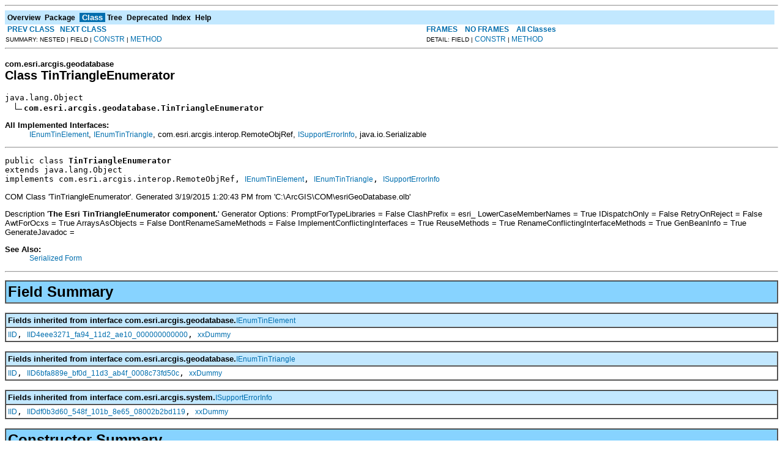

--- FILE ---
content_type: text/html; charset=UTF-8
request_url: https://desktop.arcgis.com/en/arcobjects/latest/java/api/arcobjects/com/esri/arcgis/geodatabase/TinTriangleEnumerator.html
body_size: 36590
content:
<!DOCTYPE HTML PUBLIC "-//W3C//DTD HTML 4.01 Transitional//EN" "http://www.w3.org/TR/html4/loose.dtd">
<!--NewPage-->
<HTML>
<HEAD>
<!-- Generated by javadoc (build 1.6.0_45) on Thu Mar 19 17:15:05 PDT 2015 -->
<TITLE>
TinTriangleEnumerator (ArcObjects Java API 10.4)
</TITLE>

<META NAME="date" CONTENT="2015-03-19">

<LINK REL ="stylesheet" TYPE="text/css" HREF="../../../../stylesheet.css" TITLE="Style">

<SCRIPT type="text/javascript">
function windowTitle()
{
    if (location.href.indexOf('is-external=true') == -1) {
        parent.document.title="TinTriangleEnumerator (ArcObjects Java API 10.4)";
    }
}
</SCRIPT>
<NOSCRIPT>
</NOSCRIPT>

</HEAD>

<BODY BGCOLOR="white" onload="windowTitle();">
<HR>


<!-- ========= START OF TOP NAVBAR ======= -->
<A NAME="navbar_top"><!-- --></A>
<A HREF="#skip-navbar_top" title="Skip navigation links"></A>
<TABLE BORDER="0" WIDTH="100%" CELLPADDING="1" CELLSPACING="0" SUMMARY="">
<TR>
<TD COLSPAN=2 BGCOLOR="#EEEEFF" CLASS="NavBarCell1">
<A NAME="navbar_top_firstrow"><!-- --></A>
<TABLE BORDER="0" CELLPADDING="0" CELLSPACING="3" SUMMARY="">
  <TR ALIGN="center" VALIGN="top">
  <TD BGCOLOR="#EEEEFF" CLASS="NavBarCell1">    <A HREF="../../../../overview-summary.html"><FONT CLASS="NavBarFont1"><B>Overview</B></FONT></A>&nbsp;</TD>
  <TD BGCOLOR="#EEEEFF" CLASS="NavBarCell1">    <A HREF="package-summary.html"><FONT CLASS="NavBarFont1"><B>Package</B></FONT></A>&nbsp;</TD>
  <TD BGCOLOR="#FFFFFF" CLASS="NavBarCell1Rev"> &nbsp;<FONT CLASS="NavBarFont1Rev"><B>Class</B></FONT>&nbsp;</TD>
  <TD BGCOLOR="#EEEEFF" CLASS="NavBarCell1">    <A HREF="package-tree.html"><FONT CLASS="NavBarFont1"><B>Tree</B></FONT></A>&nbsp;</TD>
  <TD BGCOLOR="#EEEEFF" CLASS="NavBarCell1">    <A HREF="../../../../deprecated-list.html"><FONT CLASS="NavBarFont1"><B>Deprecated</B></FONT></A>&nbsp;</TD>
  <TD BGCOLOR="#EEEEFF" CLASS="NavBarCell1">    <A HREF="../../../../index-files/index-1.html"><FONT CLASS="NavBarFont1"><B>Index</B></FONT></A>&nbsp;</TD>
  <TD BGCOLOR="#EEEEFF" CLASS="NavBarCell1">    <A HREF="../../../../help-doc.html"><FONT CLASS="NavBarFont1"><B>Help</B></FONT></A>&nbsp;</TD>
  </TR>
</TABLE>
</TD>
<TD ALIGN="right" VALIGN="top" ROWSPAN=3><EM>
</EM>
</TD>
</TR>

<TR>
<TD BGCOLOR="white" CLASS="NavBarCell2"><FONT SIZE="-2">
&nbsp;<A HREF="../../../../com/esri/arcgis/geodatabase/TinTriangleArray.html" title="class in com.esri.arcgis.geodatabase"><B>PREV CLASS</B></A>&nbsp;
&nbsp;<A HREF="../../../../com/esri/arcgis/geodatabase/TinTriangleFilter.html" title="class in com.esri.arcgis.geodatabase"><B>NEXT CLASS</B></A></FONT></TD>
<TD BGCOLOR="white" CLASS="NavBarCell2"><FONT SIZE="-2">
  <A HREF="../../../../index.html?com/esri/arcgis/geodatabase/TinTriangleEnumerator.html" target="_top"><B>FRAMES</B></A>  &nbsp;
&nbsp;<A HREF="TinTriangleEnumerator.html" target="_top"><B>NO FRAMES</B></A>  &nbsp;
&nbsp;<SCRIPT type="text/javascript">
  <!--
  if(window==top) {
    document.writeln('<A HREF="../../../../allclasses-noframe.html"><B>All Classes</B></A>');
  }
  //-->
</SCRIPT>
<NOSCRIPT>
  <A HREF="../../../../allclasses-noframe.html"><B>All Classes</B></A>
</NOSCRIPT>


</FONT></TD>
</TR>
<TR>
<TD VALIGN="top" CLASS="NavBarCell3"><FONT SIZE="-2">
  SUMMARY:&nbsp;NESTED&nbsp;|&nbsp;FIELD&nbsp;|&nbsp;<A HREF="#constructor_summary">CONSTR</A>&nbsp;|&nbsp;<A HREF="#method_summary">METHOD</A></FONT></TD>
<TD VALIGN="top" CLASS="NavBarCell3"><FONT SIZE="-2">
DETAIL:&nbsp;FIELD&nbsp;|&nbsp;<A HREF="#constructor_detail">CONSTR</A>&nbsp;|&nbsp;<A HREF="#method_detail">METHOD</A></FONT></TD>
</TR>
</TABLE>
<A NAME="skip-navbar_top"></A>
<!-- ========= END OF TOP NAVBAR ========= -->

<HR>
<!-- ======== START OF CLASS DATA ======== -->
<H2>
<FONT SIZE="-1">
com.esri.arcgis.geodatabase</FONT>
<BR>
Class TinTriangleEnumerator</H2>
<PRE>
java.lang.Object
  <IMG SRC="../../../../resources/inherit.gif" ALT="extended by "><B>com.esri.arcgis.geodatabase.TinTriangleEnumerator</B>
</PRE>
<DL>
<DT><B>All Implemented Interfaces:</B> <DD><A HREF="../../../../com/esri/arcgis/geodatabase/IEnumTinElement.html" title="interface in com.esri.arcgis.geodatabase">IEnumTinElement</A>, <A HREF="../../../../com/esri/arcgis/geodatabase/IEnumTinTriangle.html" title="interface in com.esri.arcgis.geodatabase">IEnumTinTriangle</A>, com.esri.arcgis.interop.RemoteObjRef, <A HREF="../../../../com/esri/arcgis/system/ISupportErrorInfo.html" title="interface in com.esri.arcgis.system">ISupportErrorInfo</A>, java.io.Serializable</DD>
</DL>
<HR>
<DL>
<DT><PRE>public class <B>TinTriangleEnumerator</B><DT>extends java.lang.Object<DT>implements com.esri.arcgis.interop.RemoteObjRef, <A HREF="../../../../com/esri/arcgis/geodatabase/IEnumTinElement.html" title="interface in com.esri.arcgis.geodatabase">IEnumTinElement</A>, <A HREF="../../../../com/esri/arcgis/geodatabase/IEnumTinTriangle.html" title="interface in com.esri.arcgis.geodatabase">IEnumTinTriangle</A>, <A HREF="../../../../com/esri/arcgis/system/ISupportErrorInfo.html" title="interface in com.esri.arcgis.system">ISupportErrorInfo</A></DL>
</PRE>

<P>
COM Class 'TinTriangleEnumerator'. Generated 3/19/2015 1:20:43 PM
 from 'C:\ArcGIS\COM\esriGeoDatabase.olb'<P>
 Description '<B>The Esri TinTriangleEnumerator component.</B>'

 Generator Options:
 PromptForTypeLibraries = False
 ClashPrefix = esri_
 LowerCaseMemberNames = True
 IDispatchOnly = False
 RetryOnReject = False
 AwtForOcxs = True
 ArraysAsObjects = False
 DontRenameSameMethods = False
 ImplementConflictingInterfaces = True
 ReuseMethods = True
 RenameConflictingInterfaceMethods = True
 GenBeanInfo = True
 GenerateJavadoc =
<P>

<P>
<DL>
<DT><B>See Also:</B><DD><A HREF="../../../../serialized-form.html#com.esri.arcgis.geodatabase.TinTriangleEnumerator">Serialized Form</A></DL>
<HR>

<P>
<!-- =========== FIELD SUMMARY =========== -->

<A NAME="field_summary"><!-- --></A>
<TABLE BORDER="1" WIDTH="100%" CELLPADDING="3" CELLSPACING="0" SUMMARY="">
<TR BGCOLOR="#CCCCFF" CLASS="TableHeadingColor">
<TH ALIGN="left" COLSPAN="2"><FONT SIZE="+2">
<B>Field Summary</B></FONT></TH>
</TR>
</TABLE>
&nbsp;<A NAME="fields_inherited_from_class_com.esri.arcgis.geodatabase.IEnumTinElement"><!-- --></A>
<TABLE BORDER="1" WIDTH="100%" CELLPADDING="3" CELLSPACING="0" SUMMARY="">
<TR BGCOLOR="#EEEEFF" CLASS="TableSubHeadingColor">
<TH ALIGN="left"><B>Fields inherited from interface com.esri.arcgis.geodatabase.<A HREF="../../../../com/esri/arcgis/geodatabase/IEnumTinElement.html" title="interface in com.esri.arcgis.geodatabase">IEnumTinElement</A></B></TH>
</TR>
<TR BGCOLOR="white" CLASS="TableRowColor">
<TD><CODE><A HREF="../../../../com/esri/arcgis/geodatabase/IEnumTinElement.html#IID">IID</A>, <A HREF="../../../../com/esri/arcgis/geodatabase/IEnumTinElement.html#IID4eee3271_fa94_11d2_ae10_000000000000">IID4eee3271_fa94_11d2_ae10_000000000000</A>, <A HREF="../../../../com/esri/arcgis/geodatabase/IEnumTinElement.html#xxDummy">xxDummy</A></CODE></TD>
</TR>
</TABLE>
&nbsp;<A NAME="fields_inherited_from_class_com.esri.arcgis.geodatabase.IEnumTinTriangle"><!-- --></A>
<TABLE BORDER="1" WIDTH="100%" CELLPADDING="3" CELLSPACING="0" SUMMARY="">
<TR BGCOLOR="#EEEEFF" CLASS="TableSubHeadingColor">
<TH ALIGN="left"><B>Fields inherited from interface com.esri.arcgis.geodatabase.<A HREF="../../../../com/esri/arcgis/geodatabase/IEnumTinTriangle.html" title="interface in com.esri.arcgis.geodatabase">IEnumTinTriangle</A></B></TH>
</TR>
<TR BGCOLOR="white" CLASS="TableRowColor">
<TD><CODE><A HREF="../../../../com/esri/arcgis/geodatabase/IEnumTinTriangle.html#IID">IID</A>, <A HREF="../../../../com/esri/arcgis/geodatabase/IEnumTinTriangle.html#IID6bfa889e_bf0d_11d3_ab4f_0008c73fd50c">IID6bfa889e_bf0d_11d3_ab4f_0008c73fd50c</A>, <A HREF="../../../../com/esri/arcgis/geodatabase/IEnumTinTriangle.html#xxDummy">xxDummy</A></CODE></TD>
</TR>
</TABLE>
&nbsp;<A NAME="fields_inherited_from_class_com.esri.arcgis.system.ISupportErrorInfo"><!-- --></A>
<TABLE BORDER="1" WIDTH="100%" CELLPADDING="3" CELLSPACING="0" SUMMARY="">
<TR BGCOLOR="#EEEEFF" CLASS="TableSubHeadingColor">
<TH ALIGN="left"><B>Fields inherited from interface com.esri.arcgis.system.<A HREF="../../../../com/esri/arcgis/system/ISupportErrorInfo.html" title="interface in com.esri.arcgis.system">ISupportErrorInfo</A></B></TH>
</TR>
<TR BGCOLOR="white" CLASS="TableRowColor">
<TD><CODE><A HREF="../../../../com/esri/arcgis/system/ISupportErrorInfo.html#IID">IID</A>, <A HREF="../../../../com/esri/arcgis/system/ISupportErrorInfo.html#IIDdf0b3d60_548f_101b_8e65_08002b2bd119">IIDdf0b3d60_548f_101b_8e65_08002b2bd119</A>, <A HREF="../../../../com/esri/arcgis/system/ISupportErrorInfo.html#xxDummy">xxDummy</A></CODE></TD>
</TR>
</TABLE>
&nbsp;
<!-- ======== CONSTRUCTOR SUMMARY ======== -->

<A NAME="constructor_summary"><!-- --></A>
<TABLE BORDER="1" WIDTH="100%" CELLPADDING="3" CELLSPACING="0" SUMMARY="">
<TR BGCOLOR="#CCCCFF" CLASS="TableHeadingColor">
<TH ALIGN="left" COLSPAN="2"><FONT SIZE="+2">
<B>Constructor Summary</B></FONT></TH>
</TR>
<TR BGCOLOR="white" CLASS="TableRowColor">
<TD><CODE><B><A HREF="../../../../com/esri/arcgis/geodatabase/TinTriangleEnumerator.html#TinTriangleEnumerator(java.lang.Object)">TinTriangleEnumerator</A></B>(java.lang.Object&nbsp;obj)</CODE>

<BR>
&nbsp;&nbsp;&nbsp;&nbsp;&nbsp;&nbsp;&nbsp;&nbsp;&nbsp;&nbsp;Construct a TinTriangleEnumerator using a reference to such an object returned from ArcGIS Engine or Server.</TD>
</TR>
</TABLE>
&nbsp;
<!-- ========== METHOD SUMMARY =========== -->

<A NAME="method_summary"><!-- --></A>
<TABLE BORDER="1" WIDTH="100%" CELLPADDING="3" CELLSPACING="0" SUMMARY="">
<TR BGCOLOR="#CCCCFF" CLASS="TableHeadingColor">
<TH ALIGN="left" COLSPAN="2"><FONT SIZE="+2">
<B>Method Summary</B></FONT></TH>
</TR>
<TR BGCOLOR="white" CLASS="TableRowColor">
<TD ALIGN="right" VALIGN="top" WIDTH="1%"><FONT SIZE="-1">
<CODE>&nbsp;boolean</CODE></FONT></TD>
<TD><CODE><B><A HREF="../../../../com/esri/arcgis/geodatabase/TinTriangleEnumerator.html#equals(java.lang.Object)">equals</A></B>(java.lang.Object&nbsp;o)</CODE>

<BR>
&nbsp;&nbsp;&nbsp;&nbsp;&nbsp;&nbsp;&nbsp;&nbsp;&nbsp;&nbsp;Compare this object with another</TD>
</TR>
<TR BGCOLOR="white" CLASS="TableRowColor">
<TD ALIGN="right" VALIGN="top" WIDTH="1%"><FONT SIZE="-1">
<CODE>&nbsp;com.esri.arcgis.interop.Dispatch</CODE></FONT></TD>
<TD><CODE><B><A HREF="../../../../com/esri/arcgis/geodatabase/TinTriangleEnumerator.html#getJintegraDispatch()">getJintegraDispatch</A></B>()</CODE>

<BR>
&nbsp;&nbsp;&nbsp;&nbsp;&nbsp;&nbsp;&nbsp;&nbsp;&nbsp;&nbsp;<B>Deprecated.</B>&nbsp;<I>Internal use only.</I></TD>
</TR>
<TR BGCOLOR="white" CLASS="TableRowColor">
<TD ALIGN="right" VALIGN="top" WIDTH="1%"><FONT SIZE="-1">
<CODE>&nbsp;int</CODE></FONT></TD>
<TD><CODE><B><A HREF="../../../../com/esri/arcgis/geodatabase/TinTriangleEnumerator.html#hashCode()">hashCode</A></B>()</CODE>

<BR>
&nbsp;&nbsp;&nbsp;&nbsp;&nbsp;&nbsp;&nbsp;&nbsp;&nbsp;&nbsp;the hashcode for this object</TD>
</TR>
<TR BGCOLOR="white" CLASS="TableRowColor">
<TD ALIGN="right" VALIGN="top" WIDTH="1%"><FONT SIZE="-1">
<CODE>&nbsp;<A HREF="../../../../com/esri/arcgis/geodatabase/ITinTriangle.html" title="interface in com.esri.arcgis.geodatabase">ITinTriangle</A></CODE></FONT></TD>
<TD><CODE><B><A HREF="../../../../com/esri/arcgis/geodatabase/TinTriangleEnumerator.html#IEnumTinTriangle_next()">IEnumTinTriangle_next</A></B>()</CODE>

<BR>
&nbsp;&nbsp;&nbsp;&nbsp;&nbsp;&nbsp;&nbsp;&nbsp;&nbsp;&nbsp;Gets next triangle elements.</TD>
</TR>
<TR BGCOLOR="white" CLASS="TableRowColor">
<TD ALIGN="right" VALIGN="top" WIDTH="1%"><FONT SIZE="-1">
<CODE>&nbsp;void</CODE></FONT></TD>
<TD><CODE><B><A HREF="../../../../com/esri/arcgis/geodatabase/TinTriangleEnumerator.html#interfaceSupportsErrorInfo(com.esri.arcgis.support.ms.stdole.GUID)">interfaceSupportsErrorInfo</A></B>(<A HREF="../../../../com/esri/arcgis/support/ms/stdole/GUID.html" title="class in com.esri.arcgis.support.ms.stdole">GUID</A>&nbsp;riid)</CODE>

<BR>
&nbsp;&nbsp;&nbsp;&nbsp;&nbsp;&nbsp;&nbsp;&nbsp;&nbsp;&nbsp;interfaceSupportsErrorInfo</TD>
</TR>
<TR BGCOLOR="white" CLASS="TableRowColor">
<TD ALIGN="right" VALIGN="top" WIDTH="1%"><FONT SIZE="-1">
<CODE>&nbsp;<A HREF="../../../../com/esri/arcgis/geodatabase/ITinElement.html" title="interface in com.esri.arcgis.geodatabase">ITinElement</A></CODE></FONT></TD>
<TD><CODE><B><A HREF="../../../../com/esri/arcgis/geodatabase/TinTriangleEnumerator.html#next()">next</A></B>()</CODE>

<BR>
&nbsp;&nbsp;&nbsp;&nbsp;&nbsp;&nbsp;&nbsp;&nbsp;&nbsp;&nbsp;Gets next element.</TD>
</TR>
<TR BGCOLOR="white" CLASS="TableRowColor">
<TD ALIGN="right" VALIGN="top" WIDTH="1%"><FONT SIZE="-1">
<CODE>&nbsp;<A HREF="../../../../com/esri/arcgis/geodatabase/ITinNodeArray.html" title="interface in com.esri.arcgis.geodatabase">ITinNodeArray</A></CODE></FONT></TD>
<TD><CODE><B><A HREF="../../../../com/esri/arcgis/geodatabase/TinTriangleEnumerator.html#nextTriangleStrip(int)">nextTriangleStrip</A></B>(int&nbsp;maxSize)</CODE>

<BR>
&nbsp;&nbsp;&nbsp;&nbsp;&nbsp;&nbsp;&nbsp;&nbsp;&nbsp;&nbsp;Gets next triangle strip.</TD>
</TR>
<TR BGCOLOR="white" CLASS="TableRowColor">
<TD ALIGN="right" VALIGN="top" WIDTH="1%"><FONT SIZE="-1">
<CODE>&nbsp;<A HREF="../../../../com/esri/arcgis/system/ILongArray.html" title="interface in com.esri.arcgis.system">ILongArray</A></CODE></FONT></TD>
<TD><CODE><B><A HREF="../../../../com/esri/arcgis/geodatabase/TinTriangleEnumerator.html#nextTriangleStripIndices(int)">nextTriangleStripIndices</A></B>(int&nbsp;maxSize)</CODE>

<BR>
&nbsp;&nbsp;&nbsp;&nbsp;&nbsp;&nbsp;&nbsp;&nbsp;&nbsp;&nbsp;Gets next triangle strip indices.</TD>
</TR>
<TR BGCOLOR="white" CLASS="TableRowColor">
<TD ALIGN="right" VALIGN="top" WIDTH="1%"><FONT SIZE="-1">
<CODE>&nbsp;void</CODE></FONT></TD>
<TD><CODE><B><A HREF="../../../../com/esri/arcgis/geodatabase/TinTriangleEnumerator.html#queryNext(com.esri.arcgis.geodatabase.ITinElement)">queryNext</A></B>(<A HREF="../../../../com/esri/arcgis/geodatabase/ITinElement.html" title="interface in com.esri.arcgis.geodatabase">ITinElement</A>&nbsp;pElement)</CODE>

<BR>
&nbsp;&nbsp;&nbsp;&nbsp;&nbsp;&nbsp;&nbsp;&nbsp;&nbsp;&nbsp;Queries next element.</TD>
</TR>
<TR BGCOLOR="white" CLASS="TableRowColor">
<TD ALIGN="right" VALIGN="top" WIDTH="1%"><FONT SIZE="-1">
<CODE>&nbsp;void</CODE></FONT></TD>
<TD><CODE><B><A HREF="../../../../com/esri/arcgis/geodatabase/TinTriangleEnumerator.html#queryNext(com.esri.arcgis.geodatabase.ITinTriangle)">queryNext</A></B>(<A HREF="../../../../com/esri/arcgis/geodatabase/ITinTriangle.html" title="interface in com.esri.arcgis.geodatabase">ITinTriangle</A>&nbsp;pTriangle)</CODE>

<BR>
&nbsp;&nbsp;&nbsp;&nbsp;&nbsp;&nbsp;&nbsp;&nbsp;&nbsp;&nbsp;Queries next triangle elements.</TD>
</TR>
<TR BGCOLOR="white" CLASS="TableRowColor">
<TD ALIGN="right" VALIGN="top" WIDTH="1%"><FONT SIZE="-1">
<CODE>&nbsp;void</CODE></FONT></TD>
<TD><CODE><B><A HREF="../../../../com/esri/arcgis/geodatabase/TinTriangleEnumerator.html#queryNextAsWKSPointZs(com.esri.arcgis.system._WKSPointZ[], com.esri.arcgis.system._WKSPointZ[], com.esri.arcgis.system._WKSPointZ[], boolean[])">queryNextAsWKSPointZs</A></B>(<A HREF="../../../../com/esri/arcgis/system/_WKSPointZ.html" title="class in com.esri.arcgis.system">_WKSPointZ</A>[]&nbsp;pPi,
                      <A HREF="../../../../com/esri/arcgis/system/_WKSPointZ.html" title="class in com.esri.arcgis.system">_WKSPointZ</A>[]&nbsp;pPj,
                      <A HREF="../../../../com/esri/arcgis/system/_WKSPointZ.html" title="class in com.esri.arcgis.system">_WKSPointZ</A>[]&nbsp;pPk,
                      boolean[]&nbsp;pbIsEnd)</CODE>

<BR>
&nbsp;&nbsp;&nbsp;&nbsp;&nbsp;&nbsp;&nbsp;&nbsp;&nbsp;&nbsp;Queries next triangle element as a WKS point with z values.</TD>
</TR>
<TR BGCOLOR="white" CLASS="TableRowColor">
<TD ALIGN="right" VALIGN="top" WIDTH="1%"><FONT SIZE="-1">
<CODE>&nbsp;void</CODE></FONT></TD>
<TD><CODE><B><A HREF="../../../../com/esri/arcgis/geodatabase/TinTriangleEnumerator.html#release()">release</A></B>()</CODE>

<BR>
&nbsp;&nbsp;&nbsp;&nbsp;&nbsp;&nbsp;&nbsp;&nbsp;&nbsp;&nbsp;Release a TinTriangleEnumerator.</TD>
</TR>
<TR BGCOLOR="white" CLASS="TableRowColor">
<TD ALIGN="right" VALIGN="top" WIDTH="1%"><FONT SIZE="-1">
<CODE>&nbsp;void</CODE></FONT></TD>
<TD><CODE><B><A HREF="../../../../com/esri/arcgis/geodatabase/TinTriangleEnumerator.html#reset()">reset</A></B>()</CODE>

<BR>
&nbsp;&nbsp;&nbsp;&nbsp;&nbsp;&nbsp;&nbsp;&nbsp;&nbsp;&nbsp;Resets the enumerator.</TD>
</TR>
</TABLE>
&nbsp;<A NAME="methods_inherited_from_class_java.lang.Object"><!-- --></A>
<TABLE BORDER="1" WIDTH="100%" CELLPADDING="3" CELLSPACING="0" SUMMARY="">
<TR BGCOLOR="#EEEEFF" CLASS="TableSubHeadingColor">
<TH ALIGN="left"><B>Methods inherited from class java.lang.Object</B></TH>
</TR>
<TR BGCOLOR="white" CLASS="TableRowColor">
<TD><CODE>clone, finalize, getClass, notify, notifyAll, toString, wait, wait, wait</CODE></TD>
</TR>
</TABLE>
&nbsp;
<P>

<!-- ========= CONSTRUCTOR DETAIL ======== -->

<A NAME="constructor_detail"><!-- --></A>
<TABLE BORDER="1" WIDTH="100%" CELLPADDING="3" CELLSPACING="0" SUMMARY="">
<TR BGCOLOR="#CCCCFF" CLASS="TableHeadingColor">
<TH ALIGN="left" COLSPAN="1"><FONT SIZE="+2">
<B>Constructor Detail</B></FONT></TH>
</TR>
</TABLE>

<A NAME="TinTriangleEnumerator(java.lang.Object)"><!-- --></A><H3>
TinTriangleEnumerator</H3>
<PRE>
public <B>TinTriangleEnumerator</B>(java.lang.Object&nbsp;obj)
                      throws java.io.IOException</PRE>
<DL>
<DD>Construct a TinTriangleEnumerator using a reference to such an object returned from ArcGIS Engine or Server.
 This is semantically equivalent to casting <code>obj</code> to <code>TinTriangleEnumerator</code>.<br>
 Casting to this class from the return value of a method will not work, as this class represents an abstract class in ArcObjects. </br>
 <code>   * <br><del>TinTriangleEnumerator o = (TinTriangleEnumerator)obj;</del> // will not work </br>
 <br>TinTriangleEnumerator o = new TinTriangleEnumerator(obj); // Use this constructor instead </br> 
 </code>   * @param     obj an object returned from ArcGIS Engine or Server
<P>
<DL>

<DT><B>Throws:</B>
<DD><CODE>java.io.IOException</CODE> - if there are interop problems
 <code> TinTriangleEnumerator theTinTriangleEnumerator = (TinTriangleEnumerator) obj;</code></DL>
</DL>

<!-- ============ METHOD DETAIL ========== -->

<A NAME="method_detail"><!-- --></A>
<TABLE BORDER="1" WIDTH="100%" CELLPADDING="3" CELLSPACING="0" SUMMARY="">
<TR BGCOLOR="#CCCCFF" CLASS="TableHeadingColor">
<TH ALIGN="left" COLSPAN="1"><FONT SIZE="+2">
<B>Method Detail</B></FONT></TH>
</TR>
</TABLE>

<A NAME="equals(java.lang.Object)"><!-- --></A><H3>
equals</H3>
<PRE>
public boolean <B>equals</B>(java.lang.Object&nbsp;o)</PRE>
<DL>
<DD>Compare this object with another
<P>
<DD><DL>
<DT><B>Overrides:</B><DD><CODE>equals</CODE> in class <CODE>java.lang.Object</CODE></DL>
</DD>
<DD><DL>
</DL>
</DD>
</DL>
<HR>

<A NAME="hashCode()"><!-- --></A><H3>
hashCode</H3>
<PRE>
public int <B>hashCode</B>()</PRE>
<DL>
<DD>the hashcode for this object
<P>
<DD><DL>
<DT><B>Overrides:</B><DD><CODE>hashCode</CODE> in class <CODE>java.lang.Object</CODE></DL>
</DD>
<DD><DL>
</DL>
</DD>
</DL>
<HR>

<A NAME="getJintegraDispatch()"><!-- --></A><H3>
getJintegraDispatch</H3>
<PRE>
public com.esri.arcgis.interop.Dispatch <B>getJintegraDispatch</B>()</PRE>
<DL>
<DD><B>Deprecated.</B>&nbsp;<I>Internal use only.</I>
<P>
<DD><DL>
<DT><B>Specified by:</B><DD><CODE>getJintegraDispatch</CODE> in interface <CODE>com.esri.arcgis.interop.RemoteObjRef</CODE></DL>
</DD>
<DD><DL>
</DL>
</DD>
</DL>
<HR>

<A NAME="release()"><!-- --></A><H3>
release</H3>
<PRE>
public void <B>release</B>()</PRE>
<DL>
<DD>Release a TinTriangleEnumerator.
<P>
<DD><DL>
<DT><B>Specified by:</B><DD><CODE>release</CODE> in interface <CODE>com.esri.arcgis.interop.RemoteObjRef</CODE></DL>
</DD>
<DD><DL>
</DL>
</DD>
</DL>
<HR>

<A NAME="reset()"><!-- --></A><H3>
reset</H3>
<PRE>
public void <B>reset</B>()
           throws java.io.IOException,
                  <A HREF="../../../../com/esri/arcgis/interop/AutomationException.html" title="class in com.esri.arcgis.interop">AutomationException</A></PRE>
<DL>
<DD>Resets the enumerator.
<P>
<DD><DL>
<DT><B>Specified by:</B><DD><CODE><A HREF="../../../../com/esri/arcgis/geodatabase/IEnumTinElement.html#reset()">reset</A></CODE> in interface <CODE><A HREF="../../../../com/esri/arcgis/geodatabase/IEnumTinElement.html" title="interface in com.esri.arcgis.geodatabase">IEnumTinElement</A></CODE><DT><B>Specified by:</B><DD><CODE><A HREF="../../../../com/esri/arcgis/geodatabase/IEnumTinTriangle.html#reset()">reset</A></CODE> in interface <CODE><A HREF="../../../../com/esri/arcgis/geodatabase/IEnumTinTriangle.html" title="interface in com.esri.arcgis.geodatabase">IEnumTinTriangle</A></CODE></DL>
</DD>
<DD><DL>

<DT><B>Throws:</B>
<DD><CODE>java.io.IOException</CODE> - If there are interop problems.
<DD><CODE><A HREF="../../../../com/esri/arcgis/interop/AutomationException.html" title="class in com.esri.arcgis.interop">AutomationException</A></CODE> - If the ArcObject component throws an exception.</DL>
</DD>
</DL>
<HR>

<A NAME="next()"><!-- --></A><H3>
next</H3>
<PRE>
public <A HREF="../../../../com/esri/arcgis/geodatabase/ITinElement.html" title="interface in com.esri.arcgis.geodatabase">ITinElement</A> <B>next</B>()
                 throws java.io.IOException,
                        <A HREF="../../../../com/esri/arcgis/interop/AutomationException.html" title="class in com.esri.arcgis.interop">AutomationException</A></PRE>
<DL>
<DD>Gets next element.
<P>
<DD><DL>
<DT><B>Specified by:</B><DD><CODE><A HREF="../../../../com/esri/arcgis/geodatabase/IEnumTinElement.html#next()">next</A></CODE> in interface <CODE><A HREF="../../../../com/esri/arcgis/geodatabase/IEnumTinElement.html" title="interface in com.esri.arcgis.geodatabase">IEnumTinElement</A></CODE></DL>
</DD>
<DD><DL>

<DT><B>Returns:</B><DD>A reference to a com.esri.arcgis.geodatabase.ITinElement
<DT><B>Throws:</B>
<DD><CODE>java.io.IOException</CODE> - If there are interop problems.
<DD><CODE><A HREF="../../../../com/esri/arcgis/interop/AutomationException.html" title="class in com.esri.arcgis.interop">AutomationException</A></CODE> - If the ArcObject component throws an exception.</DL>
</DD>
</DL>
<HR>

<A NAME="queryNext(com.esri.arcgis.geodatabase.ITinElement)"><!-- --></A><H3>
queryNext</H3>
<PRE>
public void <B>queryNext</B>(<A HREF="../../../../com/esri/arcgis/geodatabase/ITinElement.html" title="interface in com.esri.arcgis.geodatabase">ITinElement</A>&nbsp;pElement)
               throws java.io.IOException,
                      <A HREF="../../../../com/esri/arcgis/interop/AutomationException.html" title="class in com.esri.arcgis.interop">AutomationException</A></PRE>
<DL>
<DD>Queries next element.
<P>
<DD><DL>
<DT><B>Specified by:</B><DD><CODE><A HREF="../../../../com/esri/arcgis/geodatabase/IEnumTinElement.html#queryNext(com.esri.arcgis.geodatabase.ITinElement)">queryNext</A></CODE> in interface <CODE><A HREF="../../../../com/esri/arcgis/geodatabase/IEnumTinElement.html" title="interface in com.esri.arcgis.geodatabase">IEnumTinElement</A></CODE></DL>
</DD>
<DD><DL>
<DT><B>Parameters:</B><DD><CODE>pElement</CODE> - A reference to a com.esri.arcgis.geodatabase.ITinElement (in)
<DT><B>Throws:</B>
<DD><CODE>java.io.IOException</CODE> - If there are interop problems.
<DD><CODE><A HREF="../../../../com/esri/arcgis/interop/AutomationException.html" title="class in com.esri.arcgis.interop">AutomationException</A></CODE> - If the ArcObject component throws an exception.</DL>
</DD>
</DL>
<HR>

<A NAME="IEnumTinTriangle_next()"><!-- --></A><H3>
IEnumTinTriangle_next</H3>
<PRE>
public <A HREF="../../../../com/esri/arcgis/geodatabase/ITinTriangle.html" title="interface in com.esri.arcgis.geodatabase">ITinTriangle</A> <B>IEnumTinTriangle_next</B>()
                                   throws java.io.IOException,
                                          <A HREF="../../../../com/esri/arcgis/interop/AutomationException.html" title="class in com.esri.arcgis.interop">AutomationException</A></PRE>
<DL>
<DD>Gets next triangle elements.
<P>
<DD><DL>
<DT><B>Specified by:</B><DD><CODE><A HREF="../../../../com/esri/arcgis/geodatabase/IEnumTinTriangle.html#IEnumTinTriangle_next()">IEnumTinTriangle_next</A></CODE> in interface <CODE><A HREF="../../../../com/esri/arcgis/geodatabase/IEnumTinTriangle.html" title="interface in com.esri.arcgis.geodatabase">IEnumTinTriangle</A></CODE></DL>
</DD>
<DD><DL>

<DT><B>Returns:</B><DD>A reference to a com.esri.arcgis.geodatabase.ITinTriangle
<DT><B>Throws:</B>
<DD><CODE>java.io.IOException</CODE> - If there are interop problems.
<DD><CODE><A HREF="../../../../com/esri/arcgis/interop/AutomationException.html" title="class in com.esri.arcgis.interop">AutomationException</A></CODE> - If the ArcObject component throws an exception.</DL>
</DD>
</DL>
<HR>

<A NAME="queryNext(com.esri.arcgis.geodatabase.ITinTriangle)"><!-- --></A><H3>
queryNext</H3>
<PRE>
public void <B>queryNext</B>(<A HREF="../../../../com/esri/arcgis/geodatabase/ITinTriangle.html" title="interface in com.esri.arcgis.geodatabase">ITinTriangle</A>&nbsp;pTriangle)
               throws java.io.IOException,
                      <A HREF="../../../../com/esri/arcgis/interop/AutomationException.html" title="class in com.esri.arcgis.interop">AutomationException</A></PRE>
<DL>
<DD>Queries next triangle elements.
<P>
<DD><DL>
<DT><B>Specified by:</B><DD><CODE><A HREF="../../../../com/esri/arcgis/geodatabase/IEnumTinTriangle.html#queryNext(com.esri.arcgis.geodatabase.ITinTriangle)">queryNext</A></CODE> in interface <CODE><A HREF="../../../../com/esri/arcgis/geodatabase/IEnumTinTriangle.html" title="interface in com.esri.arcgis.geodatabase">IEnumTinTriangle</A></CODE></DL>
</DD>
<DD><DL>
<DT><B>Parameters:</B><DD><CODE>pTriangle</CODE> - A reference to a com.esri.arcgis.geodatabase.ITinTriangle (in)
<DT><B>Throws:</B>
<DD><CODE>java.io.IOException</CODE> - If there are interop problems.
<DD><CODE><A HREF="../../../../com/esri/arcgis/interop/AutomationException.html" title="class in com.esri.arcgis.interop">AutomationException</A></CODE> - If the ArcObject component throws an exception.</DL>
</DD>
</DL>
<HR>

<A NAME="queryNextAsWKSPointZs(com.esri.arcgis.system._WKSPointZ[], com.esri.arcgis.system._WKSPointZ[], com.esri.arcgis.system._WKSPointZ[], boolean[])"><!-- --></A><H3>
queryNextAsWKSPointZs</H3>
<PRE>
public void <B>queryNextAsWKSPointZs</B>(<A HREF="../../../../com/esri/arcgis/system/_WKSPointZ.html" title="class in com.esri.arcgis.system">_WKSPointZ</A>[]&nbsp;pPi,
                                  <A HREF="../../../../com/esri/arcgis/system/_WKSPointZ.html" title="class in com.esri.arcgis.system">_WKSPointZ</A>[]&nbsp;pPj,
                                  <A HREF="../../../../com/esri/arcgis/system/_WKSPointZ.html" title="class in com.esri.arcgis.system">_WKSPointZ</A>[]&nbsp;pPk,
                                  boolean[]&nbsp;pbIsEnd)
                           throws java.io.IOException,
                                  <A HREF="../../../../com/esri/arcgis/interop/AutomationException.html" title="class in com.esri.arcgis.interop">AutomationException</A></PRE>
<DL>
<DD>Queries next triangle element as a WKS point with z values.
<P>
<DD><DL>
<DT><B>Specified by:</B><DD><CODE><A HREF="../../../../com/esri/arcgis/geodatabase/IEnumTinTriangle.html#queryNextAsWKSPointZs(com.esri.arcgis.system._WKSPointZ[], com.esri.arcgis.system._WKSPointZ[], com.esri.arcgis.system._WKSPointZ[], boolean[])">queryNextAsWKSPointZs</A></CODE> in interface <CODE><A HREF="../../../../com/esri/arcgis/geodatabase/IEnumTinTriangle.html" title="interface in com.esri.arcgis.geodatabase">IEnumTinTriangle</A></CODE></DL>
</DD>
<DD><DL>
<DT><B>Parameters:</B><DD><CODE>pPi</CODE> - A Structure: com.esri.arcgis.system._WKSPointZ (A com.esri.arcgis.system._WKSPointZ COM typedef)  (out: use single element array)<DD><CODE>pPj</CODE> - A Structure: com.esri.arcgis.system._WKSPointZ (A com.esri.arcgis.system._WKSPointZ COM typedef)  (out: use single element array)<DD><CODE>pPk</CODE> - A Structure: com.esri.arcgis.system._WKSPointZ (A com.esri.arcgis.system._WKSPointZ COM typedef)  (out: use single element array)<DD><CODE>pbIsEnd</CODE> - The pbIsEnd (out: use single element array)
<DT><B>Throws:</B>
<DD><CODE>java.io.IOException</CODE> - If there are interop problems.
<DD><CODE><A HREF="../../../../com/esri/arcgis/interop/AutomationException.html" title="class in com.esri.arcgis.interop">AutomationException</A></CODE> - If the ArcObject component throws an exception.</DL>
</DD>
</DL>
<HR>

<A NAME="nextTriangleStrip(int)"><!-- --></A><H3>
nextTriangleStrip</H3>
<PRE>
public <A HREF="../../../../com/esri/arcgis/geodatabase/ITinNodeArray.html" title="interface in com.esri.arcgis.geodatabase">ITinNodeArray</A> <B>nextTriangleStrip</B>(int&nbsp;maxSize)
                                throws java.io.IOException,
                                       <A HREF="../../../../com/esri/arcgis/interop/AutomationException.html" title="class in com.esri.arcgis.interop">AutomationException</A></PRE>
<DL>
<DD>Gets next triangle strip.
<P>
<DD><DL>
<DT><B>Specified by:</B><DD><CODE><A HREF="../../../../com/esri/arcgis/geodatabase/IEnumTinTriangle.html#nextTriangleStrip(int)">nextTriangleStrip</A></CODE> in interface <CODE><A HREF="../../../../com/esri/arcgis/geodatabase/IEnumTinTriangle.html" title="interface in com.esri.arcgis.geodatabase">IEnumTinTriangle</A></CODE></DL>
</DD>
<DD><DL>
<DT><B>Parameters:</B><DD><CODE>maxSize</CODE> - The maxSize (in)
<DT><B>Returns:</B><DD>A reference to a com.esri.arcgis.geodatabase.ITinNodeArray
<DT><B>Throws:</B>
<DD><CODE>java.io.IOException</CODE> - If there are interop problems.
<DD><CODE><A HREF="../../../../com/esri/arcgis/interop/AutomationException.html" title="class in com.esri.arcgis.interop">AutomationException</A></CODE> - If the ArcObject component throws an exception.</DL>
</DD>
</DL>
<HR>

<A NAME="nextTriangleStripIndices(int)"><!-- --></A><H3>
nextTriangleStripIndices</H3>
<PRE>
public <A HREF="../../../../com/esri/arcgis/system/ILongArray.html" title="interface in com.esri.arcgis.system">ILongArray</A> <B>nextTriangleStripIndices</B>(int&nbsp;maxSize)
                                    throws java.io.IOException,
                                           <A HREF="../../../../com/esri/arcgis/interop/AutomationException.html" title="class in com.esri.arcgis.interop">AutomationException</A></PRE>
<DL>
<DD>Gets next triangle strip indices.
<P>
<DD><DL>
<DT><B>Specified by:</B><DD><CODE><A HREF="../../../../com/esri/arcgis/geodatabase/IEnumTinTriangle.html#nextTriangleStripIndices(int)">nextTriangleStripIndices</A></CODE> in interface <CODE><A HREF="../../../../com/esri/arcgis/geodatabase/IEnumTinTriangle.html" title="interface in com.esri.arcgis.geodatabase">IEnumTinTriangle</A></CODE></DL>
</DD>
<DD><DL>
<DT><B>Parameters:</B><DD><CODE>maxSize</CODE> - The maxSize (in)
<DT><B>Returns:</B><DD>A reference to a com.esri.arcgis.system.ILongArray
<DT><B>Throws:</B>
<DD><CODE>java.io.IOException</CODE> - If there are interop problems.
<DD><CODE><A HREF="../../../../com/esri/arcgis/interop/AutomationException.html" title="class in com.esri.arcgis.interop">AutomationException</A></CODE> - If the ArcObject component throws an exception.</DL>
</DD>
</DL>
<HR>

<A NAME="interfaceSupportsErrorInfo(com.esri.arcgis.support.ms.stdole.GUID)"><!-- --></A><H3>
interfaceSupportsErrorInfo</H3>
<PRE>
public void <B>interfaceSupportsErrorInfo</B>(<A HREF="../../../../com/esri/arcgis/support/ms/stdole/GUID.html" title="class in com.esri.arcgis.support.ms.stdole">GUID</A>&nbsp;riid)
                                throws java.io.IOException,
                                       <A HREF="../../../../com/esri/arcgis/interop/AutomationException.html" title="class in com.esri.arcgis.interop">AutomationException</A></PRE>
<DL>
<DD>interfaceSupportsErrorInfo
<P>
<DD><DL>
<DT><B>Specified by:</B><DD><CODE><A HREF="../../../../com/esri/arcgis/system/ISupportErrorInfo.html#interfaceSupportsErrorInfo(com.esri.arcgis.support.ms.stdole.GUID)">interfaceSupportsErrorInfo</A></CODE> in interface <CODE><A HREF="../../../../com/esri/arcgis/system/ISupportErrorInfo.html" title="interface in com.esri.arcgis.system">ISupportErrorInfo</A></CODE></DL>
</DD>
<DD><DL>
<DT><B>Parameters:</B><DD><CODE>riid</CODE> - A Structure: com.esri.arcgis.support.ms.stdole.GUID (in)
<DT><B>Throws:</B>
<DD><CODE>java.io.IOException</CODE> - If there are interop problems.
<DD><CODE><A HREF="../../../../com/esri/arcgis/interop/AutomationException.html" title="class in com.esri.arcgis.interop">AutomationException</A></CODE> - If the ArcObject component throws an exception.</DL>
</DD>
</DL>
<!-- ========= END OF CLASS DATA ========= -->
<HR>


<!-- ======= START OF BOTTOM NAVBAR ====== -->
<A NAME="navbar_bottom"><!-- --></A>
<A HREF="#skip-navbar_bottom" title="Skip navigation links"></A>
<TABLE BORDER="0" WIDTH="100%" CELLPADDING="1" CELLSPACING="0" SUMMARY="">
<TR>
<TD COLSPAN=2 BGCOLOR="#EEEEFF" CLASS="NavBarCell1">
<A NAME="navbar_bottom_firstrow"><!-- --></A>
<TABLE BORDER="0" CELLPADDING="0" CELLSPACING="3" SUMMARY="">
  <TR ALIGN="center" VALIGN="top">
  <TD BGCOLOR="#EEEEFF" CLASS="NavBarCell1">    <A HREF="../../../../overview-summary.html"><FONT CLASS="NavBarFont1"><B>Overview</B></FONT></A>&nbsp;</TD>
  <TD BGCOLOR="#EEEEFF" CLASS="NavBarCell1">    <A HREF="package-summary.html"><FONT CLASS="NavBarFont1"><B>Package</B></FONT></A>&nbsp;</TD>
  <TD BGCOLOR="#FFFFFF" CLASS="NavBarCell1Rev"> &nbsp;<FONT CLASS="NavBarFont1Rev"><B>Class</B></FONT>&nbsp;</TD>
  <TD BGCOLOR="#EEEEFF" CLASS="NavBarCell1">    <A HREF="package-tree.html"><FONT CLASS="NavBarFont1"><B>Tree</B></FONT></A>&nbsp;</TD>
  <TD BGCOLOR="#EEEEFF" CLASS="NavBarCell1">    <A HREF="../../../../deprecated-list.html"><FONT CLASS="NavBarFont1"><B>Deprecated</B></FONT></A>&nbsp;</TD>
  <TD BGCOLOR="#EEEEFF" CLASS="NavBarCell1">    <A HREF="../../../../index-files/index-1.html"><FONT CLASS="NavBarFont1"><B>Index</B></FONT></A>&nbsp;</TD>
  <TD BGCOLOR="#EEEEFF" CLASS="NavBarCell1">    <A HREF="../../../../help-doc.html"><FONT CLASS="NavBarFont1"><B>Help</B></FONT></A>&nbsp;</TD>
  </TR>
</TABLE>
</TD>
<TD ALIGN="right" VALIGN="top" ROWSPAN=3><EM>
</EM>
</TD>
</TR>

<TR>
<TD BGCOLOR="white" CLASS="NavBarCell2"><FONT SIZE="-2">
&nbsp;<A HREF="../../../../com/esri/arcgis/geodatabase/TinTriangleArray.html" title="class in com.esri.arcgis.geodatabase"><B>PREV CLASS</B></A>&nbsp;
&nbsp;<A HREF="../../../../com/esri/arcgis/geodatabase/TinTriangleFilter.html" title="class in com.esri.arcgis.geodatabase"><B>NEXT CLASS</B></A></FONT></TD>
<TD BGCOLOR="white" CLASS="NavBarCell2"><FONT SIZE="-2">
  <A HREF="../../../../index.html?com/esri/arcgis/geodatabase/TinTriangleEnumerator.html" target="_top"><B>FRAMES</B></A>  &nbsp;
&nbsp;<A HREF="TinTriangleEnumerator.html" target="_top"><B>NO FRAMES</B></A>  &nbsp;
&nbsp;<SCRIPT type="text/javascript">
  <!--
  if(window==top) {
    document.writeln('<A HREF="../../../../allclasses-noframe.html"><B>All Classes</B></A>');
  }
  //-->
</SCRIPT>
<NOSCRIPT>
  <A HREF="../../../../allclasses-noframe.html"><B>All Classes</B></A>
</NOSCRIPT>


</FONT></TD>
</TR>
<TR>
<TD VALIGN="top" CLASS="NavBarCell3"><FONT SIZE="-2">
  SUMMARY:&nbsp;NESTED&nbsp;|&nbsp;FIELD&nbsp;|&nbsp;<A HREF="#constructor_summary">CONSTR</A>&nbsp;|&nbsp;<A HREF="#method_summary">METHOD</A></FONT></TD>
<TD VALIGN="top" CLASS="NavBarCell3"><FONT SIZE="-2">
DETAIL:&nbsp;FIELD&nbsp;|&nbsp;<A HREF="#constructor_detail">CONSTR</A>&nbsp;|&nbsp;<A HREF="#method_detail">METHOD</A></FONT></TD>
</TR>
</TABLE>
<A NAME="skip-navbar_bottom"></A>
<!-- ======== END OF BOTTOM NAVBAR ======= -->

<HR>

</BODY>
</HTML>
